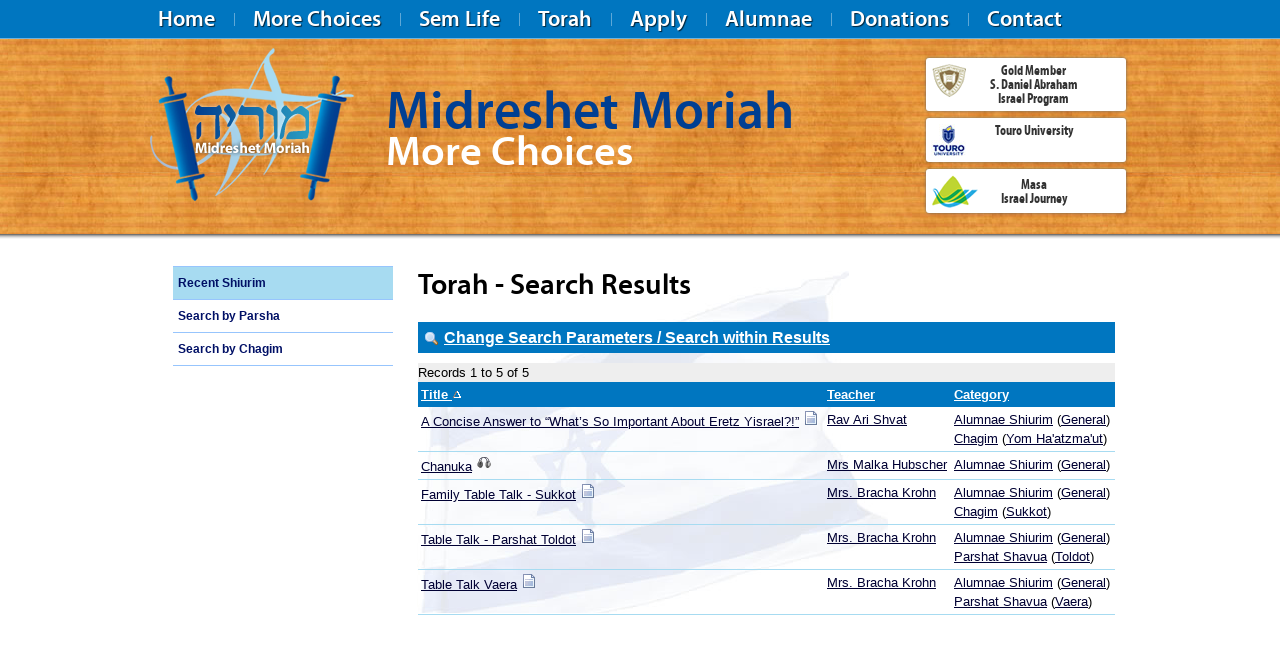

--- FILE ---
content_type: text/html
request_url: http://midreshetmoriah.org/torah/results.asp?psearch=&cat1=37&subcat1=619&file_rav=&ignoreSub=&order=title
body_size: 56497
content:


<!DOCTYPE html PUBLIC "-//W3C//DTD XHTML 1.0 Transitional//EN" "http://www.w3.org/TR/xhtml1/DTD/xhtml1-transitional.dtd">
<html xmlns="http://www.w3.org/1999/xhtml"><!-- InstanceBegin template="/Templates/inner.dwt.asp" codeOutsideHTMLIsLocked="false" -->
<head>
<meta http-equiv="Content-Type" content="text/html; charset=windows-1255" />
<!-- InstanceBeginEditable name="doctitle" -->
<title>Torah - Search Results - Midreshet Moriah</title>
<!-- InstanceEndEditable -->
<link rel="stylesheet" href="/resources/css/screen.css" type="text/css" media="screen" />
<link rel="stylesheet" href="/resources/css/fonts.css" type="text/css" media="screen" />
<link rel="stylesheet" href="/resources/css/cross-browser.css" type="text/css" media="screen" />
<link rel="stylesheet" href="/resources/css/invalid.css" type="text/css" media="screen" />
<!-- InstanceBeginEditable name="head" -->
<style>
#InnerSearchLink {margin: 5px 0;
	font-size: 120%;
	padding:4px;}
.searchToggle { background:url(../images/icons/magnifier.png) 2px 2px no-repeat; padding-left: 22px;}	
</style>	 
<script src="https://ajax.googleapis.com/ajax/libs/jquery/1.4.2/jquery.min.js"></script>
<script type="text/javascript">
$(function() {	
	$("#InnerSearchLink").click(function () {
	  $("#InnerSearch").slideToggle("slow");
    });
});
</script>
<!-- InstanceEndEditable -->
<link rel="shortcut icon" type="image/x-icon" href="/images/favicon.ico">
</head>
<body>
<div id="container">
  <div id="main-navigation" class="clearfix">
    <div class="wrapper"> 
      <ul class="clearfix">
        <li><a href="/default.asp">Home</a></li>
        <li class="divider">&nbsp;</li>
        <li class="parent"><a href="/more-choices/">More Choices</a>
        	 <ul class="lamp"><li><a href="/more-choices/?id=431">Over 150 Courses!</a></li><li><a href="/more-choices/?id=392">Weekly Schedule</a></li><li><a href="/more-choices/?id=389">"More Choices?"</a></li><li><a href="/more-choices/?id=391">Advanced-Level Choices</a></li></ul>
        </li>
        <li class="divider">&nbsp;</li>
        <li class="parent"><a href="/midreshet-life/">Sem Life</a>
           <ul class="lamp"><li><a href="/midreshet-life/?id=413">Administration</a></li><li><a href="/midreshet-life/?id=412">Faculty</a></li><li><a href="/midreshet-life/?id=400">FAQ</a></li><li><a href="/galleries">Photo Galleries</a></li><li><a href="/midreshet-life/?id=398">Academic Calendar</a></li><li><a href="/midreshet-life/?id=393">Our Approach</a></li><li><a href="/midreshet-life/?id=399">Student Life</a></li><li><a href="/midreshet-life/?id=394">Exploring Israel</a></li><li><a href="/midreshet-life/?id=396">Meaningful Volunteering</a></li><li><a href="/midreshet-life/?id=395">Shabbatonim</a></li><li><a href="/midreshet-life/?id=397">Inspiring Yemei Iyun</a></li><li><a href="/news">What's New</a></li><li><a href="/news/announcements.asp">Mazal Tovs</a></li><li><a href="/midreshet-life/?id=401">In the Press</a></li></ul>
        </li>
        <li class="divider">&nbsp;</li>
        <li class="parent"><a href="/torah">Torah</a>
        	<ul class="lamp"><li><a href="/torah/results.asp?psearch=recent">Recent Shiurim</a></li><li><a href="/torah/parsha.asp">Search by Parsha</a></li><li><a href="/torah/chagim.asp">Search by Chagim</a></li></ul>
        </li>
        <li class="divider">&nbsp;</li>
        <li class="parent"><a href="/application">Apply</a>
           <ul class="lamp"><li><a href="/application/?id=410">Application Instructions</a></li><li><a href="/application/?id=704">Scholarships</a></li><li><a href="/midreshet-life/?id=400">FAQ</a></li><li><a href="/application/?id=407">What to Pack</a></li></ul>
        </li>
        <li class="divider">&nbsp;</li>
        <li class="parent"><a href="/alumnae">Alumnae</a>
        	 <ul class="lamp"><li><a href="/alumnae/?id=411">Alumnae Updates</a></li><li><a href="/alumnae/?id=419">Mazal Tovs</a></li><li><a href="/alumnae/keep-in-touch.asp">Keep in Touch</a></li><li><a href="/news/">Midreshet News</a></li><li><a href="/alumnae/?id=464">Mi SheBerach List</a></li><li><a href="/alumnae/video.asp">Videos</a></li></ul>
        </li>
        <li class="divider">&nbsp;</li>
        <li class="parent"><a href="/donations">Donations</a></li>
        <li class="divider">&nbsp;</li>
        <li class="parent"><a href="/contact">Contact</a>
        	<ul class="lamp"><li><a href="/contact/?id=404">Contact Details</a></li><li><a href="/contact/?id=405">Forms</a></li><li><a href="/contact.asp">Contact Form</a></li><li><a href="/midreshet-life/?id=400">FAQ</a></li><li><a href="/payments">Payments</a></li></ul>
        </li>
      </ul> 
    </div>
  </div>
  <div id="header" class="css3">
   <div class="inner">
    <div class="wrapper clearfix">
      <div class="logo">
        <h1><a href="/default.asp" rel="home" title="Go to homepage"><span>Midreshet Moriah</span></a></h1>
      </div>
      <div class="tagline">
        <h2>Midreshet Moriah</h2>
        <h3>More Choices</h3>
      </div>
       <div class="affiliation" style="width: 200px;">
      <a href="http://yu.edu/Admissions/Israel-Program" target="_blank"  class="clearfix css3"><img src="/resources/images/theme/content/gold-member.gif" alt="gold-member" /><span>Gold Member<br />
          S. Daniel Abraham<br />
          Israel Program</span></a> 
      <a href="https://lcw.touro.edu/admissions--aid/israel-option/" target="_blank"  class="clearfix css3"><img src="/resources/images/theme/content/Touro.jpg" alt="Touro" style="margin-right: 12px;" /><span>Touro University</span></a> 
            <a href="http://www.masaisrael.org/Masa/English" target="_blank"  class="clearfix double-line css3"><img src="/resources/images/theme/content/masa-israel.gif" alt="masa-israel" /><span>Masa<br />
          Israel Journey</span></a>
          </div>
    </div>
     </div>
  </div>
  <div id="content" class="clearfix">
    <div class="flag">&nbsp;</div>
      <div class="wrapper">
        <div class="two-column-layout1 clearfix">
          <div class="column1">
            <ul class="lamp"><li><a href="/torah/results.asp?psearch=recent">Recent Shiurim</a></li><li><a href="/torah/parsha.asp">Search by Parsha</a></li><li><a href="/torah/chagim.asp">Search by Chagim</a></li></ul>
            <!-- InstanceBeginEditable name="leftRegion" -->

      <!-- InstanceEndEditable --> </div>
          <div class="column2"> <!-- InstanceBeginEditable name="mainRegion" -->
				     
                      	  <h1>Torah - Search Results</h1> 
                        
<!--<form action="results.asp" name="ewpagerform" id="ewpagerform">
<input type="hidden" name="pSearch" value="" />
<input type="hidden" name="cat1" value="37" />
<input type="hidden" name="file_rav" value="" />
<input type="hidden" name="subcat1" value="619" />-->

        <div id="InnerSearchLink" class="tableHeader"><a href="javascript:;" class="searchToggle"><strong>
				Change Search Parameters / Search within Results       
         </strong></a></div>
        <div id="InnerSearch" style="display: none; margin-bottom:5px;">
        
							<form action="Results.asp" method="get" name="form1" id="form1">
				
                <table width="100%"  border="0" align="center" cellpadding="0" cellspacing="0" class="pageNav">
                  <tr>
                    <td valign="top"><strong>Search keywords </strong></td>
                    <td><input name="psearch" type="text" id="psearch" size="50" value="" /></td>
                  </tr>
                  <tr>
                    <td valign="top">&nbsp;</td>
                    <td>&nbsp;</td>
                  </tr>
                  <tr>
                    <td valign="top"><strong>Category </strong></td>
                    <td><strong><strong>
                      <select name='cat1' style="width:180px" onchange = "sublist(this.form, document.form1.cat1[document.form1.cat1.selectedIndex].value)">
                        <option value="-9" selected="selected" >Please
                        Select</option>
                        <option value="-9" > </option>
                        <option value='37' selected>Alumnae Shiurim</option><option value='1'>Parshat Shavua</option><option value='36'>Tanach</option><option value='3'>Chagim</option><option value='25'>Halacha</option><option value='26'>Mussar</option><option value='27'>Machshava</option><option value='28'>Miscellaneous</option>
                    </select>
                      </strong>&gt;</strong>&nbsp;
                      <select name="subcat1" style="width: 180px;">
                        <option value='619' selected>General</option>
                      </select>
                      <br />
                      <input name="ignoreSub" type="checkbox" id="ignoreSub" value="yes"  />
                      <label for="ignoreSub">Search all Subcategories of this
                      category </label></td>
                  </tr>
                  <tr>
                    <td valign="top">&nbsp;</td>
                    <td>&nbsp;</td>
                  </tr>
                  <tr>
                    <td><strong>Shiur Type </strong></td>
                    <td><input type="checkbox" name="file_type" value="audio" id="audio"  />
                        <label for="audio">Audio</label>
                        <input type="checkbox" name="file_type" value="text" id="text"  />
                        <label for="text">Text</label>
					<input type="checkbox" name="file_type" value="video" id="video"  />
                        <label for="video">Video</label>
                    </td>
                  </tr><input type="hidden" name="dir" value="English" />
                  
               <!--   <tr>
                    <td><strong>Language</strong></td>
                    <td><input type="checkbox" name="dir" value="English" id="English"  />
                      <label for="English">English</label>
                      <input type="checkbox" name="dir" value="Hebrew" id="Hebrew"  />
                      <label for="Hebrew">Hebrew</label>
                    </td>
                  </tr>-->
                  <tr>
                    <td><strong>Teacher</strong></td>
                    <td><select name='file_rav' >
					<option value="" selected="selected">All Teachers</option>
<option value='70'>Rav Aharon E. Wexler</option><option value='42'>Rabbi Eitan Mayer</option><option value='44'>Mrs Malka Hubscher</option><option value='47'>Mrs Sally Mayer</option><option value='48'>Mrs Leora Bednarsh</option><option value='51'>Rabbi Yitzchak Lerner</option><option value='53'>Rabbi Hanoch Teller</option><option value='55'>Rabbi Dr Zvi Ron</option><option value='56'>Rabbi Uri Cohen</option><option value='57'>Rabbi Meyer Berglas</option><option value='58'>Mrs Michal Porat-Zibman</option><option value='59'>Mrs. Rina Zinkin</option><option value='60'>Mrs. Rena Coren</option><option value='61'>Other</option><option value='41'>Mrs Vicky Berglas</option><option value='76'>Rav Rafi Rosenblum</option><option value='83'>Rav Yaakov Yisroel Wenglin</option><option value='82'>Rav Eli Wagner</option><option value='81'>Rav Michael Unterberg</option><option value='80'>Mrs. Dena Terebelo</option><option value='79'>Mrs. Batsheva Reinitz</option><option value='66'>Mrs. Bracha Krohn</option><option value='77'>Mrs. Aliza Schwartz</option><option value='67'>Mrs. Neima Novetsky</option><option value='75'>Mrs. Sepha Kirshblum</option><option value='74'>Rav Uri Goldstein</option><option value='73'>Dr. Aviva Goldstein</option><option value='72'>Rav Jason Knapel</option><option value='71'>Mrs. Bracha Krohn</option><option value='84'>Mrs Channy Cabessa</option><option value='78'>Rav Ari Shvat</option>				
                    </select></td>
                  </tr>
                  <tr>
                    <td>&nbsp;</td>
                    <td>&nbsp;</td>
                  </tr>
                  <tr align="center">
                    <td colspan="2" class="botBorder"><input name="task" type="hidden" id="task" value="search" />
                        <input type="submit" name="Submit" value="Search!" /></td>
                  </tr>
                </table>
				</form>
        </div>
        

<table width="100%" border="0" cellpadding="4" cellspacing="0" class="pageNav" style="margin-top: 10px;">
	<tr>
		<td nowrap="nowrap">

<!--SELECT * FROM [tblFiles] WHERE file_status = 'on' AND  ( [file_cat1]  = 37 OR  [file_cat2]  = 37 ) AND  ( [file_subcat1]  = 619 OR  [file_subcat2]  = 619 ) AND  ( [dir] IN  ('english')   )  ORDER BY [title] ASC-->
	Records 1 to 5 of 5

		</td>

		<td nowrap="nowrap">&nbsp;&nbsp;&nbsp;&nbsp;</td>
		<!--<td align="right" valign="top" nowrap="nowrap">Records Per Page&nbsp;
select name="RecPerPage" onchange="this.form.submit();">
<option value="20">20</option>
<option value="40">40</option>
<option value="80">80</option>
<option value="ALL">All Records</option>
</select->
		</td-->

	</tr>
</table>
</form-->	

 <table border="0" cellspacing="0" cellpadding="3" width="100%" bgcolor="#CCCCCC">
   
   <!-- Table header -->
   <tr>
     <td valign="top" class="tableHeader"><a href="results.asp?psearch=&cat1=37&subcat1=619&file_rav=&ignoreSub=&amp;order=title">Title
       
           <img src="/office/files/images/sortup.gif" width="10" height="9" border="0" style="border: 0; background-color: none;" />
           
     </a></td>
     <td valign="top" class="tableHeader"><a href="results.asp?psearch=&cat1=37&subcat1=619&file_rav=&ignoreSub=&amp;order=file%5Frav">Teacher
         
     </a> </td>
     <td valign="top" class="tableHeader"><a href="results.asp?psearch=&cat1=37&subcat1=619&file_rav=&ignoreSub=&amp;order=file%5Fcat1">Category
       
     </a> </td>
     
   </tr>
   
   <!-- Table body -->
   <tr bgcolor="#F5F5F5">
     <!-- file_ID -->
     <!-- title -->
     <td valign="top" class="tableBottomLine">
         <a href="view.asp?id=990">A Concise Answer to “What’s So Important About Eretz Yisrael?!”</a>

         
         <img src="/images/Icons/document.gif" alt="Dvar Torah" width="16" height="16" border="0" align="absmiddle" style="border: 0; background-color: none;" />
         
         </td>
     <td valign="top" class="tableBottomLine"><a href="Results.asp?psearch=&cat1=-9&subcat1=-9&ignoreSub=yes&file_rav=78&task=search"  title="Search all shiurim by this teacher">Rav Ari Shvat</a>
     </td>
     <td valign="top" nowrap="nowrap" class="tableBottomLine"><a href="Results.asp?psearch=&cat1=37&subcat1=0&ignoreSub=yes&file_rav=&task=search"  title="Search all shiurim in this Category">Alumnae Shiurim</a> (<a href="Results.asp?psearch=&cat1=37&subcat1=619&file_rav=&task=search" title="Search for more shiurim in this sub-category">General</a>)
         <br />
         <a href="Results.asp?psearch=&cat1=3&subcat1=0&ignoreSub=yes&file_rav=&task=search" title="Search all shiurim in this Category">Chagim</a> (<a href="Results.asp?psearch=&cat1=3&subcat1=499&file_rav=&task=search" title="Search for more shiurim in this sub-category">Yom Ha'atzma'ut</a>)</td>
   </tr>
   
   <!-- Table body -->
   <tr bgcolor="#FFFFFF">
     <!-- file_ID -->
     <!-- title -->
     <td valign="top" class="tableBottomLine">
         <a href="view.asp?id=760">Chanuka</a>

         
         <img src="/images/Icons/headphones.gif" alt="Audio Shiur" width="16" height="16" border="0" align="absmiddle" style="border: 0; background-color: none;" />
         
         </td>
     <td valign="top" class="tableBottomLine"><a href="Results.asp?psearch=&cat1=-9&subcat1=-9&ignoreSub=yes&file_rav=44&task=search"  title="Search all shiurim by this teacher">Mrs Malka Hubscher</a>
     </td>
     <td valign="top" nowrap="nowrap" class="tableBottomLine"><a href="Results.asp?psearch=&cat1=37&subcat1=0&ignoreSub=yes&file_rav=&task=search"  title="Search all shiurim in this Category">Alumnae Shiurim</a> (<a href="Results.asp?psearch=&cat1=37&subcat1=619&file_rav=&task=search" title="Search for more shiurim in this sub-category">General</a>)</td>
   </tr>
   
   <!-- Table body -->
   <tr bgcolor="#F5F5F5">
     <!-- file_ID -->
     <!-- title -->
     <td valign="top" class="tableBottomLine">
         <a href="view.asp?id=987">Family Table Talk - Sukkot</a>

         
         <img src="/images/Icons/document.gif" alt="Dvar Torah" width="16" height="16" border="0" align="absmiddle" style="border: 0; background-color: none;" />
         
         </td>
     <td valign="top" class="tableBottomLine"><a href="Results.asp?psearch=&cat1=-9&subcat1=-9&ignoreSub=yes&file_rav=66&task=search"  title="Search all shiurim by this teacher">Mrs. Bracha Krohn</a>
     </td>
     <td valign="top" nowrap="nowrap" class="tableBottomLine"><a href="Results.asp?psearch=&cat1=37&subcat1=0&ignoreSub=yes&file_rav=&task=search"  title="Search all shiurim in this Category">Alumnae Shiurim</a> (<a href="Results.asp?psearch=&cat1=37&subcat1=619&file_rav=&task=search" title="Search for more shiurim in this sub-category">General</a>)
         <br />
         <a href="Results.asp?psearch=&cat1=3&subcat1=0&ignoreSub=yes&file_rav=&task=search" title="Search all shiurim in this Category">Chagim</a> (<a href="Results.asp?psearch=&cat1=3&subcat1=492&file_rav=&task=search" title="Search for more shiurim in this sub-category">Sukkot</a>)</td>
   </tr>
   
   <!-- Table body -->
   <tr bgcolor="#FFFFFF">
     <!-- file_ID -->
     <!-- title -->
     <td valign="top" class="tableBottomLine">
         <a href="view.asp?id=988">Table Talk - Parshat Toldot</a>

         
         <img src="/images/Icons/document.gif" alt="Dvar Torah" width="16" height="16" border="0" align="absmiddle" style="border: 0; background-color: none;" />
         
         </td>
     <td valign="top" class="tableBottomLine"><a href="Results.asp?psearch=&cat1=-9&subcat1=-9&ignoreSub=yes&file_rav=66&task=search"  title="Search all shiurim by this teacher">Mrs. Bracha Krohn</a>
     </td>
     <td valign="top" nowrap="nowrap" class="tableBottomLine"><a href="Results.asp?psearch=&cat1=37&subcat1=0&ignoreSub=yes&file_rav=&task=search"  title="Search all shiurim in this Category">Alumnae Shiurim</a> (<a href="Results.asp?psearch=&cat1=37&subcat1=619&file_rav=&task=search" title="Search for more shiurim in this sub-category">General</a>)
         <br />
         <a href="Results.asp?psearch=&cat1=1&subcat1=0&ignoreSub=yes&file_rav=&task=search" title="Search all shiurim in this Category">Parshat Shavua</a> (<a href="Results.asp?psearch=&cat1=1&subcat1=442&file_rav=&task=search" title="Search for more shiurim in this sub-category">Toldot</a>)</td>
   </tr>
   
   <!-- Table body -->
   <tr bgcolor="#F5F5F5">
     <!-- file_ID -->
     <!-- title -->
     <td valign="top" class="tableBottomLine">
         <a href="view.asp?id=989">Table Talk Vaera</a>

         
         <img src="/images/Icons/document.gif" alt="Dvar Torah" width="16" height="16" border="0" align="absmiddle" style="border: 0; background-color: none;" />
         
         </td>
     <td valign="top" class="tableBottomLine"><a href="Results.asp?psearch=&cat1=-9&subcat1=-9&ignoreSub=yes&file_rav=66&task=search"  title="Search all shiurim by this teacher">Mrs. Bracha Krohn</a>
     </td>
     <td valign="top" nowrap="nowrap" class="tableBottomLine"><a href="Results.asp?psearch=&cat1=37&subcat1=0&ignoreSub=yes&file_rav=&task=search"  title="Search all shiurim in this Category">Alumnae Shiurim</a> (<a href="Results.asp?psearch=&cat1=37&subcat1=619&file_rav=&task=search" title="Search for more shiurim in this sub-category">General</a>)
         <br />
         <a href="Results.asp?psearch=&cat1=1&subcat1=0&ignoreSub=yes&file_rav=&task=search" title="Search all shiurim in this Category">Parshat Shavua</a> (<a href="Results.asp?psearch=&cat1=1&subcat1=450&file_rav=&task=search" title="Search for more shiurim in this sub-category">Vaera</a>)</td>
   </tr>
   
 </table>
 <P>&nbsp;</P><P>&nbsp;</P>

<script language = "JavaScript" type="text/javascript">
	
	function sublist(inform, selecteditem)
	{
	inform.subcat1.length = 0 
	
	x = 0
	subcat = new Array();
	subcatagorys = "General"
	subcatagoryof = "37"
	subcatagoryid = "619"
	subcat[x,0] = subcatagorys;
	subcat[x,1] = subcatagoryof;
	subcat[x,2] = subcatagoryid;
	if (subcat[x,1] == selecteditem)
	{ 
	var option0 = new Option(subcat[x,0], subcat[x,2])
	inform.subcat1.options[inform.subcat1.length]=option0
	}
	
	
	
	x = 1
	subcat = new Array();
	subcatagorys = "Shabbat"
	subcatagoryof = "25"
	subcatagoryid = "516"
	subcat[x,0] = subcatagorys;
	subcat[x,1] = subcatagoryof;
	subcat[x,2] = subcatagoryid;
	if (subcat[x,1] == selecteditem)
	{ 
	var option1 = new Option(subcat[x,0], subcat[x,2])
	inform.subcat1.options[inform.subcat1.length]=option1
	}
	
	
	
	x = 2
	subcat = new Array();
	subcatagorys = "Yamim Noraim"
	subcatagoryof = "3"
	subcatagoryid = "491"
	subcat[x,0] = subcatagorys;
	subcat[x,1] = subcatagoryof;
	subcat[x,2] = subcatagoryid;
	if (subcat[x,1] == selecteditem)
	{ 
	var option2 = new Option(subcat[x,0], subcat[x,2])
	inform.subcat1.options[inform.subcat1.length]=option2
	}
	
	
	
	x = 3
	subcat = new Array();
	subcatagorys = "Bereishit"
	subcatagoryof = "1"
	subcatagoryid = "437"
	subcat[x,0] = subcatagorys;
	subcat[x,1] = subcatagoryof;
	subcat[x,2] = subcatagoryid;
	if (subcat[x,1] == selecteditem)
	{ 
	var option3 = new Option(subcat[x,0], subcat[x,2])
	inform.subcat1.options[inform.subcat1.length]=option3
	}
	
	
	
	x = 4
	subcat = new Array();
	subcatagorys = "Shiur Klali"
	subcatagoryof = "28"
	subcatagoryid = "616"
	subcat[x,0] = subcatagorys;
	subcat[x,1] = subcatagoryof;
	subcat[x,2] = subcatagoryid;
	if (subcat[x,1] == selecteditem)
	{ 
	var option4 = new Option(subcat[x,0], subcat[x,2])
	inform.subcat1.options[inform.subcat1.length]=option4
	}
	
	
	
	x = 5
	subcat = new Array();
	subcatagorys = "Brachot"
	subcatagoryof = "25"
	subcatagoryid = "613"
	subcat[x,0] = subcatagorys;
	subcat[x,1] = subcatagoryof;
	subcat[x,2] = subcatagoryid;
	if (subcat[x,1] == selecteditem)
	{ 
	var option5 = new Option(subcat[x,0], subcat[x,2])
	inform.subcat1.options[inform.subcat1.length]=option5
	}
	
	
	
	x = 6
	subcat = new Array();
	subcatagorys = "Noach"
	subcatagoryof = "1"
	subcatagoryid = "438"
	subcat[x,0] = subcatagorys;
	subcat[x,1] = subcatagoryof;
	subcat[x,2] = subcatagoryid;
	if (subcat[x,1] == selecteditem)
	{ 
	var option6 = new Option(subcat[x,0], subcat[x,2])
	inform.subcat1.options[inform.subcat1.length]=option6
	}
	
	
	
	x = 7
	subcat = new Array();
	subcatagorys = "External Speakers"
	subcatagoryof = "28"
	subcatagoryid = "617"
	subcat[x,0] = subcatagorys;
	subcat[x,1] = subcatagoryof;
	subcat[x,2] = subcatagoryid;
	if (subcat[x,1] == selecteditem)
	{ 
	var option7 = new Option(subcat[x,0], subcat[x,2])
	inform.subcat1.options[inform.subcat1.length]=option7
	}
	
	
	
	x = 8
	subcat = new Array();
	subcatagorys = "Lech Lecha"
	subcatagoryof = "1"
	subcatagoryid = "439"
	subcat[x,0] = subcatagorys;
	subcat[x,1] = subcatagoryof;
	subcat[x,2] = subcatagoryid;
	if (subcat[x,1] == selecteditem)
	{ 
	var option8 = new Option(subcat[x,0], subcat[x,2])
	inform.subcat1.options[inform.subcat1.length]=option8
	}
	
	
	
	x = 9
	subcat = new Array();
	subcatagorys = "Kashrut"
	subcatagoryof = "25"
	subcatagoryid = "614"
	subcat[x,0] = subcatagorys;
	subcat[x,1] = subcatagoryof;
	subcat[x,2] = subcatagoryid;
	if (subcat[x,1] == selecteditem)
	{ 
	var option9 = new Option(subcat[x,0], subcat[x,2])
	inform.subcat1.options[inform.subcat1.length]=option9
	}
	
	
	
	x = 10
	subcat = new Array();
	subcatagorys = "Vayeira"
	subcatagoryof = "1"
	subcatagoryid = "440"
	subcat[x,0] = subcatagorys;
	subcat[x,1] = subcatagoryof;
	subcat[x,2] = subcatagoryid;
	if (subcat[x,1] == selecteditem)
	{ 
	var option10 = new Option(subcat[x,0], subcat[x,2])
	inform.subcat1.options[inform.subcat1.length]=option10
	}
	
	
	
	x = 11
	subcat = new Array();
	subcatagorys = "Simchat Torah"
	subcatagoryof = "3"
	subcatagoryid = "507"
	subcat[x,0] = subcatagorys;
	subcat[x,1] = subcatagoryof;
	subcat[x,2] = subcatagoryid;
	if (subcat[x,1] == selecteditem)
	{ 
	var option11 = new Option(subcat[x,0], subcat[x,2])
	inform.subcat1.options[inform.subcat1.length]=option11
	}
	
	
	
	x = 12
	subcat = new Array();
	subcatagorys = "Sukkot"
	subcatagoryof = "3"
	subcatagoryid = "492"
	subcat[x,0] = subcatagorys;
	subcat[x,1] = subcatagoryof;
	subcat[x,2] = subcatagoryid;
	if (subcat[x,1] == selecteditem)
	{ 
	var option12 = new Option(subcat[x,0], subcat[x,2])
	inform.subcat1.options[inform.subcat1.length]=option12
	}
	
	
	
	x = 13
	subcat = new Array();
	subcatagorys = "Chayei Sarah"
	subcatagoryof = "1"
	subcatagoryid = "441"
	subcat[x,0] = subcatagorys;
	subcat[x,1] = subcatagoryof;
	subcat[x,2] = subcatagoryid;
	if (subcat[x,1] == selecteditem)
	{ 
	var option13 = new Option(subcat[x,0], subcat[x,2])
	inform.subcat1.options[inform.subcat1.length]=option13
	}
	
	
	
	x = 14
	subcat = new Array();
	subcatagorys = "General"
	subcatagoryof = "25"
	subcatagoryid = "517"
	subcat[x,0] = subcatagorys;
	subcat[x,1] = subcatagoryof;
	subcat[x,2] = subcatagoryid;
	if (subcat[x,1] == selecteditem)
	{ 
	var option14 = new Option(subcat[x,0], subcat[x,2])
	inform.subcat1.options[inform.subcat1.length]=option14
	}
	
	
	
	x = 15
	subcat = new Array();
	subcatagorys = "Chanuka"
	subcatagoryof = "3"
	subcatagoryid = "493"
	subcat[x,0] = subcatagorys;
	subcat[x,1] = subcatagoryof;
	subcat[x,2] = subcatagoryid;
	if (subcat[x,1] == selecteditem)
	{ 
	var option15 = new Option(subcat[x,0], subcat[x,2])
	inform.subcat1.options[inform.subcat1.length]=option15
	}
	
	
	
	x = 16
	subcat = new Array();
	subcatagorys = "Special Shabbatot"
	subcatagoryof = "3"
	subcatagoryid = "515"
	subcat[x,0] = subcatagorys;
	subcat[x,1] = subcatagoryof;
	subcat[x,2] = subcatagoryid;
	if (subcat[x,1] == selecteditem)
	{ 
	var option16 = new Option(subcat[x,0], subcat[x,2])
	inform.subcat1.options[inform.subcat1.length]=option16
	}
	
	
	
	x = 17
	subcat = new Array();
	subcatagorys = "Toldot"
	subcatagoryof = "1"
	subcatagoryid = "442"
	subcat[x,0] = subcatagorys;
	subcat[x,1] = subcatagoryof;
	subcat[x,2] = subcatagoryid;
	if (subcat[x,1] == selecteditem)
	{ 
	var option17 = new Option(subcat[x,0], subcat[x,2])
	inform.subcat1.options[inform.subcat1.length]=option17
	}
	
	
	
	x = 18
	subcat = new Array();
	subcatagorys = "Asara B'Tevet"
	subcatagoryof = "3"
	subcatagoryid = "494"
	subcat[x,0] = subcatagorys;
	subcat[x,1] = subcatagoryof;
	subcat[x,2] = subcatagoryid;
	if (subcat[x,1] == selecteditem)
	{ 
	var option18 = new Option(subcat[x,0], subcat[x,2])
	inform.subcat1.options[inform.subcat1.length]=option18
	}
	
	
	
	x = 19
	subcat = new Array();
	subcatagorys = "Vayetze"
	subcatagoryof = "1"
	subcatagoryid = "443"
	subcat[x,0] = subcatagorys;
	subcat[x,1] = subcatagoryof;
	subcat[x,2] = subcatagoryid;
	if (subcat[x,1] == selecteditem)
	{ 
	var option19 = new Option(subcat[x,0], subcat[x,2])
	inform.subcat1.options[inform.subcat1.length]=option19
	}
	
	
	
	x = 20
	subcat = new Array();
	subcatagorys = "Purim"
	subcatagoryof = "3"
	subcatagoryid = "495"
	subcat[x,0] = subcatagorys;
	subcat[x,1] = subcatagoryof;
	subcat[x,2] = subcatagoryid;
	if (subcat[x,1] == selecteditem)
	{ 
	var option20 = new Option(subcat[x,0], subcat[x,2])
	inform.subcat1.options[inform.subcat1.length]=option20
	}
	
	
	
	x = 21
	subcat = new Array();
	subcatagorys = "Vayishlach"
	subcatagoryof = "1"
	subcatagoryid = "444"
	subcat[x,0] = subcatagorys;
	subcat[x,1] = subcatagoryof;
	subcat[x,2] = subcatagoryid;
	if (subcat[x,1] == selecteditem)
	{ 
	var option21 = new Option(subcat[x,0], subcat[x,2])
	inform.subcat1.options[inform.subcat1.length]=option21
	}
	
	
	
	x = 22
	subcat = new Array();
	subcatagorys = "Tu B'Shvat"
	subcatagoryof = "3"
	subcatagoryid = "508"
	subcat[x,0] = subcatagorys;
	subcat[x,1] = subcatagoryof;
	subcat[x,2] = subcatagoryid;
	if (subcat[x,1] == selecteditem)
	{ 
	var option22 = new Option(subcat[x,0], subcat[x,2])
	inform.subcat1.options[inform.subcat1.length]=option22
	}
	
	
	
	x = 23
	subcat = new Array();
	subcatagorys = "Vayeshev"
	subcatagoryof = "1"
	subcatagoryid = "445"
	subcat[x,0] = subcatagorys;
	subcat[x,1] = subcatagoryof;
	subcat[x,2] = subcatagoryid;
	if (subcat[x,1] == selecteditem)
	{ 
	var option23 = new Option(subcat[x,0], subcat[x,2])
	inform.subcat1.options[inform.subcat1.length]=option23
	}
	
	
	
	x = 24
	subcat = new Array();
	subcatagorys = "Pesach"
	subcatagoryof = "3"
	subcatagoryid = "496"
	subcat[x,0] = subcatagorys;
	subcat[x,1] = subcatagoryof;
	subcat[x,2] = subcatagoryid;
	if (subcat[x,1] == selecteditem)
	{ 
	var option24 = new Option(subcat[x,0], subcat[x,2])
	inform.subcat1.options[inform.subcat1.length]=option24
	}
	
	
	
	x = 25
	subcat = new Array();
	subcatagorys = "Sfirat Ha'Omer"
	subcatagoryof = "3"
	subcatagoryid = "504"
	subcat[x,0] = subcatagorys;
	subcat[x,1] = subcatagoryof;
	subcat[x,2] = subcatagoryid;
	if (subcat[x,1] == selecteditem)
	{ 
	var option25 = new Option(subcat[x,0], subcat[x,2])
	inform.subcat1.options[inform.subcat1.length]=option25
	}
	
	
	
	x = 26
	subcat = new Array();
	subcatagorys = "Miketz"
	subcatagoryof = "1"
	subcatagoryid = "446"
	subcat[x,0] = subcatagorys;
	subcat[x,1] = subcatagoryof;
	subcat[x,2] = subcatagoryid;
	if (subcat[x,1] == selecteditem)
	{ 
	var option26 = new Option(subcat[x,0], subcat[x,2])
	inform.subcat1.options[inform.subcat1.length]=option26
	}
	
	
	
	x = 27
	subcat = new Array();
	subcatagorys = "Yom HaSho'ah"
	subcatagoryof = "3"
	subcatagoryid = "497"
	subcat[x,0] = subcatagorys;
	subcat[x,1] = subcatagoryof;
	subcat[x,2] = subcatagoryid;
	if (subcat[x,1] == selecteditem)
	{ 
	var option27 = new Option(subcat[x,0], subcat[x,2])
	inform.subcat1.options[inform.subcat1.length]=option27
	}
	
	
	
	x = 28
	subcat = new Array();
	subcatagorys = "Vayigash"
	subcatagoryof = "1"
	subcatagoryid = "447"
	subcat[x,0] = subcatagorys;
	subcat[x,1] = subcatagoryof;
	subcat[x,2] = subcatagoryid;
	if (subcat[x,1] == selecteditem)
	{ 
	var option28 = new Option(subcat[x,0], subcat[x,2])
	inform.subcat1.options[inform.subcat1.length]=option28
	}
	
	
	
	x = 29
	subcat = new Array();
	subcatagorys = "Yom Hazikaron"
	subcatagoryof = "3"
	subcatagoryid = "498"
	subcat[x,0] = subcatagorys;
	subcat[x,1] = subcatagoryof;
	subcat[x,2] = subcatagoryid;
	if (subcat[x,1] == selecteditem)
	{ 
	var option29 = new Option(subcat[x,0], subcat[x,2])
	inform.subcat1.options[inform.subcat1.length]=option29
	}
	
	
	
	x = 30
	subcat = new Array();
	subcatagorys = "Vayechi"
	subcatagoryof = "1"
	subcatagoryid = "448"
	subcat[x,0] = subcatagorys;
	subcat[x,1] = subcatagoryof;
	subcat[x,2] = subcatagoryid;
	if (subcat[x,1] == selecteditem)
	{ 
	var option30 = new Option(subcat[x,0], subcat[x,2])
	inform.subcat1.options[inform.subcat1.length]=option30
	}
	
	
	
	x = 31
	subcat = new Array();
	subcatagorys = "Yom Ha'atzma'ut"
	subcatagoryof = "3"
	subcatagoryid = "499"
	subcat[x,0] = subcatagorys;
	subcat[x,1] = subcatagoryof;
	subcat[x,2] = subcatagoryid;
	if (subcat[x,1] == selecteditem)
	{ 
	var option31 = new Option(subcat[x,0], subcat[x,2])
	inform.subcat1.options[inform.subcat1.length]=option31
	}
	
	
	
	x = 32
	subcat = new Array();
	subcatagorys = "Shmot"
	subcatagoryof = "1"
	subcatagoryid = "449"
	subcat[x,0] = subcatagorys;
	subcat[x,1] = subcatagoryof;
	subcat[x,2] = subcatagoryid;
	if (subcat[x,1] == selecteditem)
	{ 
	var option32 = new Option(subcat[x,0], subcat[x,2])
	inform.subcat1.options[inform.subcat1.length]=option32
	}
	
	
	
	x = 33
	subcat = new Array();
	subcatagorys = "Vaera"
	subcatagoryof = "1"
	subcatagoryid = "450"
	subcat[x,0] = subcatagorys;
	subcat[x,1] = subcatagoryof;
	subcat[x,2] = subcatagoryid;
	if (subcat[x,1] == selecteditem)
	{ 
	var option33 = new Option(subcat[x,0], subcat[x,2])
	inform.subcat1.options[inform.subcat1.length]=option33
	}
	
	
	
	x = 34
	subcat = new Array();
	subcatagorys = "Lag Ba'Omer"
	subcatagoryof = "3"
	subcatagoryid = "500"
	subcat[x,0] = subcatagorys;
	subcat[x,1] = subcatagoryof;
	subcat[x,2] = subcatagoryid;
	if (subcat[x,1] == selecteditem)
	{ 
	var option34 = new Option(subcat[x,0], subcat[x,2])
	inform.subcat1.options[inform.subcat1.length]=option34
	}
	
	
	
	x = 35
	subcat = new Array();
	subcatagorys = "Bo"
	subcatagoryof = "1"
	subcatagoryid = "451"
	subcat[x,0] = subcatagorys;
	subcat[x,1] = subcatagoryof;
	subcat[x,2] = subcatagoryid;
	if (subcat[x,1] == selecteditem)
	{ 
	var option35 = new Option(subcat[x,0], subcat[x,2])
	inform.subcat1.options[inform.subcat1.length]=option35
	}
	
	
	
	x = 36
	subcat = new Array();
	subcatagorys = "Yom Yerushalayim"
	subcatagoryof = "3"
	subcatagoryid = "505"
	subcat[x,0] = subcatagorys;
	subcat[x,1] = subcatagoryof;
	subcat[x,2] = subcatagoryid;
	if (subcat[x,1] == selecteditem)
	{ 
	var option36 = new Option(subcat[x,0], subcat[x,2])
	inform.subcat1.options[inform.subcat1.length]=option36
	}
	
	
	
	x = 37
	subcat = new Array();
	subcatagorys = "Beshalach"
	subcatagoryof = "1"
	subcatagoryid = "452"
	subcat[x,0] = subcatagorys;
	subcat[x,1] = subcatagoryof;
	subcat[x,2] = subcatagoryid;
	if (subcat[x,1] == selecteditem)
	{ 
	var option37 = new Option(subcat[x,0], subcat[x,2])
	inform.subcat1.options[inform.subcat1.length]=option37
	}
	
	
	
	x = 38
	subcat = new Array();
	subcatagorys = "Shavu'ot"
	subcatagoryof = "3"
	subcatagoryid = "501"
	subcat[x,0] = subcatagorys;
	subcat[x,1] = subcatagoryof;
	subcat[x,2] = subcatagoryid;
	if (subcat[x,1] == selecteditem)
	{ 
	var option38 = new Option(subcat[x,0], subcat[x,2])
	inform.subcat1.options[inform.subcat1.length]=option38
	}
	
	
	
	x = 39
	subcat = new Array();
	subcatagorys = "Yitro"
	subcatagoryof = "1"
	subcatagoryid = "453"
	subcat[x,0] = subcatagorys;
	subcat[x,1] = subcatagoryof;
	subcat[x,2] = subcatagoryid;
	if (subcat[x,1] == selecteditem)
	{ 
	var option39 = new Option(subcat[x,0], subcat[x,2])
	inform.subcat1.options[inform.subcat1.length]=option39
	}
	
	
	
	x = 40
	subcat = new Array();
	subcatagorys = "Mishpatim"
	subcatagoryof = "1"
	subcatagoryid = "454"
	subcat[x,0] = subcatagorys;
	subcat[x,1] = subcatagoryof;
	subcat[x,2] = subcatagoryid;
	if (subcat[x,1] == selecteditem)
	{ 
	var option40 = new Option(subcat[x,0], subcat[x,2])
	inform.subcat1.options[inform.subcat1.length]=option40
	}
	
	
	
	x = 41
	subcat = new Array();
	subcatagorys = "The 3 weeks"
	subcatagoryof = "3"
	subcatagoryid = "506"
	subcat[x,0] = subcatagorys;
	subcat[x,1] = subcatagoryof;
	subcat[x,2] = subcatagoryid;
	if (subcat[x,1] == selecteditem)
	{ 
	var option41 = new Option(subcat[x,0], subcat[x,2])
	inform.subcat1.options[inform.subcat1.length]=option41
	}
	
	
	
	x = 42
	subcat = new Array();
	subcatagorys = "Truma"
	subcatagoryof = "1"
	subcatagoryid = "455"
	subcat[x,0] = subcatagorys;
	subcat[x,1] = subcatagoryof;
	subcat[x,2] = subcatagoryid;
	if (subcat[x,1] == selecteditem)
	{ 
	var option42 = new Option(subcat[x,0], subcat[x,2])
	inform.subcat1.options[inform.subcat1.length]=option42
	}
	
	
	
	x = 43
	subcat = new Array();
	subcatagorys = "Tisha B'Av"
	subcatagoryof = "3"
	subcatagoryid = "502"
	subcat[x,0] = subcatagorys;
	subcat[x,1] = subcatagoryof;
	subcat[x,2] = subcatagoryid;
	if (subcat[x,1] == selecteditem)
	{ 
	var option43 = new Option(subcat[x,0], subcat[x,2])
	inform.subcat1.options[inform.subcat1.length]=option43
	}
	
	
	
	x = 44
	subcat = new Array();
	subcatagorys = "Tetzaveh"
	subcatagoryof = "1"
	subcatagoryid = "456"
	subcat[x,0] = subcatagorys;
	subcat[x,1] = subcatagoryof;
	subcat[x,2] = subcatagoryid;
	if (subcat[x,1] == selecteditem)
	{ 
	var option44 = new Option(subcat[x,0], subcat[x,2])
	inform.subcat1.options[inform.subcat1.length]=option44
	}
	
	
	
	x = 45
	subcat = new Array();
	subcatagorys = "Truma Tetzaveh"
	subcatagoryof = "1"
	subcatagoryid = "510"
	subcat[x,0] = subcatagorys;
	subcat[x,1] = subcatagoryof;
	subcat[x,2] = subcatagoryid;
	if (subcat[x,1] == selecteditem)
	{ 
	var option45 = new Option(subcat[x,0], subcat[x,2])
	inform.subcat1.options[inform.subcat1.length]=option45
	}
	
	
	
	x = 46
	subcat = new Array();
	subcatagorys = "Ki Tisa"
	subcatagoryof = "1"
	subcatagoryid = "457"
	subcat[x,0] = subcatagorys;
	subcat[x,1] = subcatagoryof;
	subcat[x,2] = subcatagoryid;
	if (subcat[x,1] == selecteditem)
	{ 
	var option46 = new Option(subcat[x,0], subcat[x,2])
	inform.subcat1.options[inform.subcat1.length]=option46
	}
	
	
	
	x = 47
	subcat = new Array();
	subcatagorys = "Vayakhel"
	subcatagoryof = "1"
	subcatagoryid = "458"
	subcat[x,0] = subcatagorys;
	subcat[x,1] = subcatagoryof;
	subcat[x,2] = subcatagoryid;
	if (subcat[x,1] == selecteditem)
	{ 
	var option47 = new Option(subcat[x,0], subcat[x,2])
	inform.subcat1.options[inform.subcat1.length]=option47
	}
	
	
	
	x = 48
	subcat = new Array();
	subcatagorys = "Pekudei"
	subcatagoryof = "1"
	subcatagoryid = "459"
	subcat[x,0] = subcatagorys;
	subcat[x,1] = subcatagoryof;
	subcat[x,2] = subcatagoryid;
	if (subcat[x,1] == selecteditem)
	{ 
	var option48 = new Option(subcat[x,0], subcat[x,2])
	inform.subcat1.options[inform.subcat1.length]=option48
	}
	
	
	
	x = 49
	subcat = new Array();
	subcatagorys = "Vayikra"
	subcatagoryof = "1"
	subcatagoryid = "460"
	subcat[x,0] = subcatagorys;
	subcat[x,1] = subcatagoryof;
	subcat[x,2] = subcatagoryid;
	if (subcat[x,1] == selecteditem)
	{ 
	var option49 = new Option(subcat[x,0], subcat[x,2])
	inform.subcat1.options[inform.subcat1.length]=option49
	}
	
	
	
	x = 50
	subcat = new Array();
	subcatagorys = "Vayakhel Pekudei"
	subcatagoryof = "1"
	subcatagoryid = "509"
	subcat[x,0] = subcatagorys;
	subcat[x,1] = subcatagoryof;
	subcat[x,2] = subcatagoryid;
	if (subcat[x,1] == selecteditem)
	{ 
	var option50 = new Option(subcat[x,0], subcat[x,2])
	inform.subcat1.options[inform.subcat1.length]=option50
	}
	
	
	
	x = 51
	subcat = new Array();
	subcatagorys = "Tzav"
	subcatagoryof = "1"
	subcatagoryid = "461"
	subcat[x,0] = subcatagorys;
	subcat[x,1] = subcatagoryof;
	subcat[x,2] = subcatagoryid;
	if (subcat[x,1] == selecteditem)
	{ 
	var option51 = new Option(subcat[x,0], subcat[x,2])
	inform.subcat1.options[inform.subcat1.length]=option51
	}
	
	
	
	x = 52
	subcat = new Array();
	subcatagorys = "Shmini"
	subcatagoryof = "1"
	subcatagoryid = "462"
	subcat[x,0] = subcatagorys;
	subcat[x,1] = subcatagoryof;
	subcat[x,2] = subcatagoryid;
	if (subcat[x,1] == selecteditem)
	{ 
	var option52 = new Option(subcat[x,0], subcat[x,2])
	inform.subcat1.options[inform.subcat1.length]=option52
	}
	
	
	
	x = 53
	subcat = new Array();
	subcatagorys = "Tazria"
	subcatagoryof = "1"
	subcatagoryid = "463"
	subcat[x,0] = subcatagorys;
	subcat[x,1] = subcatagoryof;
	subcat[x,2] = subcatagoryid;
	if (subcat[x,1] == selecteditem)
	{ 
	var option53 = new Option(subcat[x,0], subcat[x,2])
	inform.subcat1.options[inform.subcat1.length]=option53
	}
	
	
	
	x = 54
	subcat = new Array();
	subcatagorys = "Metzora"
	subcatagoryof = "1"
	subcatagoryid = "464"
	subcat[x,0] = subcatagorys;
	subcat[x,1] = subcatagoryof;
	subcat[x,2] = subcatagoryid;
	if (subcat[x,1] == selecteditem)
	{ 
	var option54 = new Option(subcat[x,0], subcat[x,2])
	inform.subcat1.options[inform.subcat1.length]=option54
	}
	
	
	
	x = 55
	subcat = new Array();
	subcatagorys = "Tazria Metzora"
	subcatagoryof = "1"
	subcatagoryid = "511"
	subcat[x,0] = subcatagorys;
	subcat[x,1] = subcatagoryof;
	subcat[x,2] = subcatagoryid;
	if (subcat[x,1] == selecteditem)
	{ 
	var option55 = new Option(subcat[x,0], subcat[x,2])
	inform.subcat1.options[inform.subcat1.length]=option55
	}
	
	
	
	x = 56
	subcat = new Array();
	subcatagorys = "Acharei Mot"
	subcatagoryof = "1"
	subcatagoryid = "465"
	subcat[x,0] = subcatagorys;
	subcat[x,1] = subcatagoryof;
	subcat[x,2] = subcatagoryid;
	if (subcat[x,1] == selecteditem)
	{ 
	var option56 = new Option(subcat[x,0], subcat[x,2])
	inform.subcat1.options[inform.subcat1.length]=option56
	}
	
	
	
	x = 57
	subcat = new Array();
	subcatagorys = "Kedoshim"
	subcatagoryof = "1"
	subcatagoryid = "466"
	subcat[x,0] = subcatagorys;
	subcat[x,1] = subcatagoryof;
	subcat[x,2] = subcatagoryid;
	if (subcat[x,1] == selecteditem)
	{ 
	var option57 = new Option(subcat[x,0], subcat[x,2])
	inform.subcat1.options[inform.subcat1.length]=option57
	}
	
	
	
	x = 58
	subcat = new Array();
	subcatagorys = "Acharei Mor Kedoshim"
	subcatagoryof = "1"
	subcatagoryid = "512"
	subcat[x,0] = subcatagorys;
	subcat[x,1] = subcatagoryof;
	subcat[x,2] = subcatagoryid;
	if (subcat[x,1] == selecteditem)
	{ 
	var option58 = new Option(subcat[x,0], subcat[x,2])
	inform.subcat1.options[inform.subcat1.length]=option58
	}
	
	
	
	x = 59
	subcat = new Array();
	subcatagorys = "Emor"
	subcatagoryof = "1"
	subcatagoryid = "467"
	subcat[x,0] = subcatagorys;
	subcat[x,1] = subcatagoryof;
	subcat[x,2] = subcatagoryid;
	if (subcat[x,1] == selecteditem)
	{ 
	var option59 = new Option(subcat[x,0], subcat[x,2])
	inform.subcat1.options[inform.subcat1.length]=option59
	}
	
	
	
	x = 60
	subcat = new Array();
	subcatagorys = "Behar"
	subcatagoryof = "1"
	subcatagoryid = "468"
	subcat[x,0] = subcatagorys;
	subcat[x,1] = subcatagoryof;
	subcat[x,2] = subcatagoryid;
	if (subcat[x,1] == selecteditem)
	{ 
	var option60 = new Option(subcat[x,0], subcat[x,2])
	inform.subcat1.options[inform.subcat1.length]=option60
	}
	
	
	
	x = 61
	subcat = new Array();
	subcatagorys = "Bechukotai"
	subcatagoryof = "1"
	subcatagoryid = "469"
	subcat[x,0] = subcatagorys;
	subcat[x,1] = subcatagoryof;
	subcat[x,2] = subcatagoryid;
	if (subcat[x,1] == selecteditem)
	{ 
	var option61 = new Option(subcat[x,0], subcat[x,2])
	inform.subcat1.options[inform.subcat1.length]=option61
	}
	
	
	
	x = 62
	subcat = new Array();
	subcatagorys = "Behar Bechukotai"
	subcatagoryof = "1"
	subcatagoryid = "513"
	subcat[x,0] = subcatagorys;
	subcat[x,1] = subcatagoryof;
	subcat[x,2] = subcatagoryid;
	if (subcat[x,1] == selecteditem)
	{ 
	var option62 = new Option(subcat[x,0], subcat[x,2])
	inform.subcat1.options[inform.subcat1.length]=option62
	}
	
	
	
	x = 63
	subcat = new Array();
	subcatagorys = "Bamidbar"
	subcatagoryof = "1"
	subcatagoryid = "470"
	subcat[x,0] = subcatagorys;
	subcat[x,1] = subcatagoryof;
	subcat[x,2] = subcatagoryid;
	if (subcat[x,1] == selecteditem)
	{ 
	var option63 = new Option(subcat[x,0], subcat[x,2])
	inform.subcat1.options[inform.subcat1.length]=option63
	}
	
	
	
	x = 64
	subcat = new Array();
	subcatagorys = "Naso"
	subcatagoryof = "1"
	subcatagoryid = "471"
	subcat[x,0] = subcatagorys;
	subcat[x,1] = subcatagoryof;
	subcat[x,2] = subcatagoryid;
	if (subcat[x,1] == selecteditem)
	{ 
	var option64 = new Option(subcat[x,0], subcat[x,2])
	inform.subcat1.options[inform.subcat1.length]=option64
	}
	
	
	
	x = 65
	subcat = new Array();
	subcatagorys = "Behaalotcha"
	subcatagoryof = "1"
	subcatagoryid = "472"
	subcat[x,0] = subcatagorys;
	subcat[x,1] = subcatagoryof;
	subcat[x,2] = subcatagoryid;
	if (subcat[x,1] == selecteditem)
	{ 
	var option65 = new Option(subcat[x,0], subcat[x,2])
	inform.subcat1.options[inform.subcat1.length]=option65
	}
	
	
	
	x = 66
	subcat = new Array();
	subcatagorys = "Shlach Lecha"
	subcatagoryof = "1"
	subcatagoryid = "473"
	subcat[x,0] = subcatagorys;
	subcat[x,1] = subcatagoryof;
	subcat[x,2] = subcatagoryid;
	if (subcat[x,1] == selecteditem)
	{ 
	var option66 = new Option(subcat[x,0], subcat[x,2])
	inform.subcat1.options[inform.subcat1.length]=option66
	}
	
	
	
	x = 67
	subcat = new Array();
	subcatagorys = "Korach"
	subcatagoryof = "1"
	subcatagoryid = "474"
	subcat[x,0] = subcatagorys;
	subcat[x,1] = subcatagoryof;
	subcat[x,2] = subcatagoryid;
	if (subcat[x,1] == selecteditem)
	{ 
	var option67 = new Option(subcat[x,0], subcat[x,2])
	inform.subcat1.options[inform.subcat1.length]=option67
	}
	
	
	
	x = 68
	subcat = new Array();
	subcatagorys = "Chukat"
	subcatagoryof = "1"
	subcatagoryid = "475"
	subcat[x,0] = subcatagorys;
	subcat[x,1] = subcatagoryof;
	subcat[x,2] = subcatagoryid;
	if (subcat[x,1] == selecteditem)
	{ 
	var option68 = new Option(subcat[x,0], subcat[x,2])
	inform.subcat1.options[inform.subcat1.length]=option68
	}
	
	
	
	x = 69
	subcat = new Array();
	subcatagorys = "Balak"
	subcatagoryof = "1"
	subcatagoryid = "476"
	subcat[x,0] = subcatagorys;
	subcat[x,1] = subcatagoryof;
	subcat[x,2] = subcatagoryid;
	if (subcat[x,1] == selecteditem)
	{ 
	var option69 = new Option(subcat[x,0], subcat[x,2])
	inform.subcat1.options[inform.subcat1.length]=option69
	}
	
	
	
	x = 70
	subcat = new Array();
	subcatagorys = "Pinchas"
	subcatagoryof = "1"
	subcatagoryid = "477"
	subcat[x,0] = subcatagorys;
	subcat[x,1] = subcatagoryof;
	subcat[x,2] = subcatagoryid;
	if (subcat[x,1] == selecteditem)
	{ 
	var option70 = new Option(subcat[x,0], subcat[x,2])
	inform.subcat1.options[inform.subcat1.length]=option70
	}
	
	
	
	x = 71
	subcat = new Array();
	subcatagorys = "Matot"
	subcatagoryof = "1"
	subcatagoryid = "478"
	subcat[x,0] = subcatagorys;
	subcat[x,1] = subcatagoryof;
	subcat[x,2] = subcatagoryid;
	if (subcat[x,1] == selecteditem)
	{ 
	var option71 = new Option(subcat[x,0], subcat[x,2])
	inform.subcat1.options[inform.subcat1.length]=option71
	}
	
	
	
	x = 72
	subcat = new Array();
	subcatagorys = "Masaei"
	subcatagoryof = "1"
	subcatagoryid = "479"
	subcat[x,0] = subcatagorys;
	subcat[x,1] = subcatagoryof;
	subcat[x,2] = subcatagoryid;
	if (subcat[x,1] == selecteditem)
	{ 
	var option72 = new Option(subcat[x,0], subcat[x,2])
	inform.subcat1.options[inform.subcat1.length]=option72
	}
	
	
	
	x = 73
	subcat = new Array();
	subcatagorys = "Matot Masaei"
	subcatagoryof = "1"
	subcatagoryid = "514"
	subcat[x,0] = subcatagorys;
	subcat[x,1] = subcatagoryof;
	subcat[x,2] = subcatagoryid;
	if (subcat[x,1] == selecteditem)
	{ 
	var option73 = new Option(subcat[x,0], subcat[x,2])
	inform.subcat1.options[inform.subcat1.length]=option73
	}
	
	
	
	x = 74
	subcat = new Array();
	subcatagorys = "Devarim"
	subcatagoryof = "1"
	subcatagoryid = "480"
	subcat[x,0] = subcatagorys;
	subcat[x,1] = subcatagoryof;
	subcat[x,2] = subcatagoryid;
	if (subcat[x,1] == selecteditem)
	{ 
	var option74 = new Option(subcat[x,0], subcat[x,2])
	inform.subcat1.options[inform.subcat1.length]=option74
	}
	
	
	
	x = 75
	subcat = new Array();
	subcatagorys = "Vaetchanan"
	subcatagoryof = "1"
	subcatagoryid = "481"
	subcat[x,0] = subcatagorys;
	subcat[x,1] = subcatagoryof;
	subcat[x,2] = subcatagoryid;
	if (subcat[x,1] == selecteditem)
	{ 
	var option75 = new Option(subcat[x,0], subcat[x,2])
	inform.subcat1.options[inform.subcat1.length]=option75
	}
	
	
	
	x = 76
	subcat = new Array();
	subcatagorys = "Eikev"
	subcatagoryof = "1"
	subcatagoryid = "482"
	subcat[x,0] = subcatagorys;
	subcat[x,1] = subcatagoryof;
	subcat[x,2] = subcatagoryid;
	if (subcat[x,1] == selecteditem)
	{ 
	var option76 = new Option(subcat[x,0], subcat[x,2])
	inform.subcat1.options[inform.subcat1.length]=option76
	}
	
	
	
	x = 77
	subcat = new Array();
	subcatagorys = "Reeh"
	subcatagoryof = "1"
	subcatagoryid = "483"
	subcat[x,0] = subcatagorys;
	subcat[x,1] = subcatagoryof;
	subcat[x,2] = subcatagoryid;
	if (subcat[x,1] == selecteditem)
	{ 
	var option77 = new Option(subcat[x,0], subcat[x,2])
	inform.subcat1.options[inform.subcat1.length]=option77
	}
	
	
	
	x = 78
	subcat = new Array();
	subcatagorys = "Shoftim"
	subcatagoryof = "1"
	subcatagoryid = "484"
	subcat[x,0] = subcatagorys;
	subcat[x,1] = subcatagoryof;
	subcat[x,2] = subcatagoryid;
	if (subcat[x,1] == selecteditem)
	{ 
	var option78 = new Option(subcat[x,0], subcat[x,2])
	inform.subcat1.options[inform.subcat1.length]=option78
	}
	
	
	
	x = 79
	subcat = new Array();
	subcatagorys = "Ki Tetze"
	subcatagoryof = "1"
	subcatagoryid = "485"
	subcat[x,0] = subcatagorys;
	subcat[x,1] = subcatagoryof;
	subcat[x,2] = subcatagoryid;
	if (subcat[x,1] == selecteditem)
	{ 
	var option79 = new Option(subcat[x,0], subcat[x,2])
	inform.subcat1.options[inform.subcat1.length]=option79
	}
	
	
	
	x = 80
	subcat = new Array();
	subcatagorys = "Ki Tavo"
	subcatagoryof = "1"
	subcatagoryid = "486"
	subcat[x,0] = subcatagorys;
	subcat[x,1] = subcatagoryof;
	subcat[x,2] = subcatagoryid;
	if (subcat[x,1] == selecteditem)
	{ 
	var option80 = new Option(subcat[x,0], subcat[x,2])
	inform.subcat1.options[inform.subcat1.length]=option80
	}
	
	
	
	x = 81
	subcat = new Array();
	subcatagorys = "Nitzavim"
	subcatagoryof = "1"
	subcatagoryid = "487"
	subcat[x,0] = subcatagorys;
	subcat[x,1] = subcatagoryof;
	subcat[x,2] = subcatagoryid;
	if (subcat[x,1] == selecteditem)
	{ 
	var option81 = new Option(subcat[x,0], subcat[x,2])
	inform.subcat1.options[inform.subcat1.length]=option81
	}
	
	
	
	x = 82
	subcat = new Array();
	subcatagorys = "Vayelech"
	subcatagoryof = "1"
	subcatagoryid = "488"
	subcat[x,0] = subcatagorys;
	subcat[x,1] = subcatagoryof;
	subcat[x,2] = subcatagoryid;
	if (subcat[x,1] == selecteditem)
	{ 
	var option82 = new Option(subcat[x,0], subcat[x,2])
	inform.subcat1.options[inform.subcat1.length]=option82
	}
	
	
	
	x = 83
	subcat = new Array();
	subcatagorys = "Haazinu"
	subcatagoryof = "1"
	subcatagoryid = "489"
	subcat[x,0] = subcatagorys;
	subcat[x,1] = subcatagoryof;
	subcat[x,2] = subcatagoryid;
	if (subcat[x,1] == selecteditem)
	{ 
	var option83 = new Option(subcat[x,0], subcat[x,2])
	inform.subcat1.options[inform.subcat1.length]=option83
	}
	
	
	
	x = 84
	subcat = new Array();
	subcatagorys = "Vezot Habracha"
	subcatagoryof = "1"
	subcatagoryid = "490"
	subcat[x,0] = subcatagorys;
	subcat[x,1] = subcatagoryof;
	subcat[x,2] = subcatagoryid;
	if (subcat[x,1] == selecteditem)
	{ 
	var option84 = new Option(subcat[x,0], subcat[x,2])
	inform.subcat1.options[inform.subcat1.length]=option84
	}
	
	
	
	x = 85
	subcat = new Array();
	subcatagorys = "Other"
	subcatagoryof = "3"
	subcatagoryid = "503"
	subcat[x,0] = subcatagorys;
	subcat[x,1] = subcatagoryof;
	subcat[x,2] = subcatagoryid;
	if (subcat[x,1] == selecteditem)
	{ 
	var option85 = new Option(subcat[x,0], subcat[x,2])
	inform.subcat1.options[inform.subcat1.length]=option85
	}
	
	
	
	x = 86
	subcat = new Array();
	subcatagorys = "General"
	subcatagoryof = "26"
	subcatagoryid = "518"
	subcat[x,0] = subcatagorys;
	subcat[x,1] = subcatagoryof;
	subcat[x,2] = subcatagoryid;
	if (subcat[x,1] == selecteditem)
	{ 
	var option86 = new Option(subcat[x,0], subcat[x,2])
	inform.subcat1.options[inform.subcat1.length]=option86
	}
	
	
	
	x = 87
	subcat = new Array();
	subcatagorys = "General"
	subcatagoryof = "27"
	subcatagoryid = "519"
	subcat[x,0] = subcatagorys;
	subcat[x,1] = subcatagoryof;
	subcat[x,2] = subcatagoryid;
	if (subcat[x,1] == selecteditem)
	{ 
	var option87 = new Option(subcat[x,0], subcat[x,2])
	inform.subcat1.options[inform.subcat1.length]=option87
	}
	
	
	
	x = 88
	subcat = new Array();
	subcatagorys = "General"
	subcatagoryof = "28"
	subcatagoryid = "520"
	subcat[x,0] = subcatagorys;
	subcat[x,1] = subcatagoryof;
	subcat[x,2] = subcatagoryid;
	if (subcat[x,1] == selecteditem)
	{ 
	var option88 = new Option(subcat[x,0], subcat[x,2])
	inform.subcat1.options[inform.subcat1.length]=option88
	}
	
	
	
	x = 89
	subcat = new Array();
	subcatagorys = "General"
	subcatagoryof = "36"
	subcatagoryid = "615"
	subcat[x,0] = subcatagorys;
	subcat[x,1] = subcatagoryof;
	subcat[x,2] = subcatagoryid;
	if (subcat[x,1] == selecteditem)
	{ 
	var option89 = new Option(subcat[x,0], subcat[x,2])
	inform.subcat1.options[inform.subcat1.length]=option89
	}
	
	
	 
	}
	
	</script>

	  
      <!-- InstanceEndEditable --> </div>
        </div>
        <div id="footer"><div style="float:right">Site by <a href="http://www.coda.co.il"  title="Coda Web Development">Coda</a>, Strategy &amp; Layout by <a href="http://www.newjerseyadagency.com/" >Mozeson &amp; Assoc</a></div>
&copy; 2026, 5785 Midreshet Moriah  | <a href="/contact">Contact Us</a>  | <a href="/subscriptions.asp">Email Lists</a>
    
		 <script src="https://cdn.enable.co.il/licenses/enable-L540i6jbr5exa4-0917-25507/init.js"></script></div>
      </div>
  </div>
</div>
<div id="topper"><a href="#container">Back to top</a></div>
<script type="text/javascript" src="//ajax.googleapis.com/ajax/libs/jquery/1/jquery.js"></script>
<script type="text/javascript" src="/includes/jquery.LavaLamp.1.3.5.min.js"></script>
<script type="text/javascript" src="/resources/js/css_browser_selector.js"></script> 
<script type="text/javascript" src="/includes/main.js"></script>
<!--[if lte IE 6]>
		<script src="/resources/js/minmax.js" type="text/javascript"></script>
		<script src="/resources/js/DD_belatedPNG_0.0.8a-min.js" type="text/javascript"></script>
		<script>  DD_belatedPNG.fix('.png-bg'); </script>
<![endif]--> 
<!-- InstanceBeginEditable name="scriptRegion" --><!-- InstanceEndEditable --> 
<!--ript type="text/javascript">

  var _gaq = _gaq || [];
  _gaq.push(['_setAccount', 'UA-387565-66']);
  _gaq.push(['_trackPageview']);

  (function() {
    var ga = document.createElement('script'); ga.type = 'text/javascript'; ga.async = true;
    ga.src = ('https:' == document.location.protocol ? 'https://ssl' : 'http://www') + '.google-analytics.com/ga.js';
    var s = document.getElementsByTagName('script')[0]; s.parentNode.insertBefore(ga, s);
  })();

</script>


<script type="text/javascript">
(function(i,s,o,g,r,a,m){i['GoogleAnalyticsObject']=r;i[r]=i[r]||function(){
(i[r].q=i[r].q||[]).push(arguments)},i[r].l=1*new Date();a=s.createElement(o),
m=s.getElementsByTagName(o)[0];a.async=1;a.src=g;m.parentNode.insertBefore(a,m)
})(window,document,'script','https://www.google-analytics.com/analytics.js','ga');
	
ga('create', 'UA-110741099-6', 'auto', 'ClientTracker');
ga('ClientTracker.require', 'ec');
ga('ClientTracker.send', 'pageview');

</script>
<!-- End Google Analytics -->

<script async src="https://www.googletagmanager.com/gtag/js?id=G-4EEHQP1HCQ"></script>
<script>
  window.dataLayer = window.dataLayer || [];
  function gtag(){dataLayer.push(arguments);}
  gtag('js', new Date());

  gtag('config', 'G-4EEHQP1HCQ');
</script>




<!-- Facebook Pixel Code ->
<script>
  !function(f,b,e,v,n,t,s)
  {if(f.fbq)return;n=f.fbq=function(){n.callMethod?
  n.callMethod.apply(n,arguments):n.queue.push(arguments)};
  if(!f._fbq)f._fbq=n;n.push=n;n.loaded=!0;n.version='2.0';
  n.queue=[];t=b.createElement(e);t.async=!0;
  t.src=v;s=b.getElementsByTagName(e)[0];
  s.parentNode.insertBefore(t,s)}(window, document,'script',
  'https://connect.facebook.net/en_US/fbevents.js');
  fbq('init', '1988686838113300');
  fbq('track', 'PageView');
</script>
<noscript><img height="1" width="1" style="display:none"
  src="https://www.facebook.com/tr?id=1988686838113300&ev=PageView&noscript=1"
/></noscript>
- End Facebook Pixel Code -->


</body>
<!-- InstanceEnd --></html>


--- FILE ---
content_type: text/css
request_url: http://midreshetmoriah.org/resources/css/fonts.css
body_size: 1153
content:
/** Generated by FG **/

@font-face {
    font-family: 'MyriadProBoldCondensed';
    src: url('/includes/myriadpro/myriadpro-boldcond-webfont.eot');
    src: url('/includes/myriadpro/myriadpro-boldcond-webfont.eot?#iefix') format('embedded-opentype'),
         url('/includes/myriadpro/myriadpro-boldcond-webfont.woff') format('woff'),
         url('/includes/myriadpro/myriadpro-boldcond-webfont.ttf') format('truetype'),
         url('/includes/myriadpro/myriadpro-boldcond-webfont.svg#MyriadProBoldCondensed') format('svg');
    font-weight: normal;
    font-style: normal;

}

@font-face {
    font-family: 'MyriadProSemibold';
    src: url('/includes/myriadpro/myriadpro-semibold-webfont.eot');
    src: url('/includes/myriadpro/myriadpro-semibold-webfont.eot?#iefix') format('embedded-opentype'),
         url('/includes/myriadpro/myriadpro-semibold-webfont.woff') format('woff'),
         url('/includes/myriadpro/myriadpro-semibold-webfont.ttf') format('truetype'),
         url('/includes/myriadpro/myriadpro-semibold-webfont.svg#MyriadProSemibold') format('svg');
    font-weight: normal;
    font-style: normal;

}

